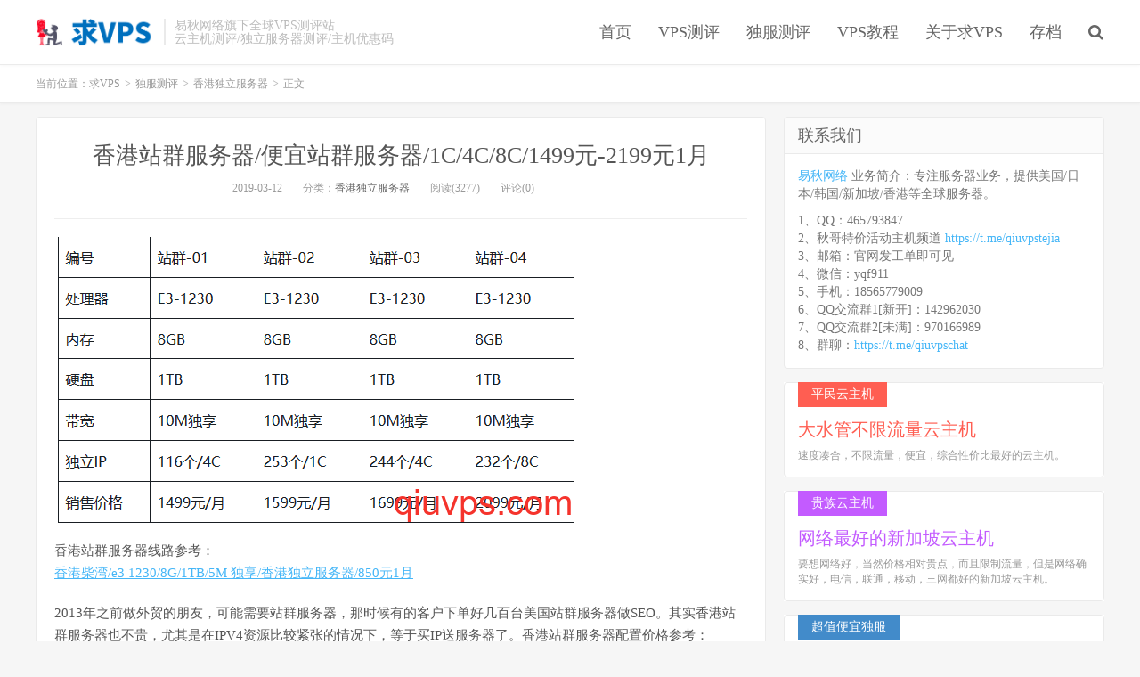

--- FILE ---
content_type: text/html; charset=UTF-8
request_url: https://www.qiuvps.com/568.html
body_size: 8072
content:
<!DOCTYPE HTML>
<html>
<head>
<meta charset="UTF-8">
<link rel="dns-prefetch" href="//apps.bdimg.com">
<meta http-equiv="X-UA-Compatible" content="IE=11,IE=10,IE=9,IE=8">
<meta name="viewport" content="width=device-width, initial-scale=1.0, user-scalable=0, minimum-scale=1.0, maximum-scale=1.0">
<meta name="apple-mobile-web-app-title" content="求VPS">
<meta http-equiv="Cache-Control" content="no-siteapp">
<title>香港站群服务器/便宜站群服务器/1C/4C/8C/1499元-2199元1月 | 求VPS</title>

<!-- All in One SEO Pack 2.12 by Michael Torbert of Semper Fi Web Design[417,467] -->
<link rel="canonical" href="https://www.qiuvps.com/568.html" />
<!-- /all in one seo pack -->
<link rel='dns-prefetch' href='//s.w.org' />
<link rel='stylesheet' id='wp-block-library-css'  href='https://www.qiuvps.com/wp-includes/css/dist/block-library/style.min.css?ver=5.1.21' type='text/css' media='all' />
<link rel='stylesheet' id='_bootstrap-css'  href='https://www.qiuvps.com/wp-content/themes/dux/css/bootstrap.min.css?ver=5.0' type='text/css' media='all' />
<link rel='stylesheet' id='_fontawesome-css'  href='https://www.qiuvps.com/wp-content/themes/dux/css/font-awesome.min.css?ver=5.0' type='text/css' media='all' />
<link rel='stylesheet' id='_main-css'  href='https://www.qiuvps.com/wp-content/themes/dux/css/main.css?ver=5.0' type='text/css' media='all' />
<link rel='stylesheet' id='enlighter-local-css'  href='https://www.qiuvps.com/wp-content/plugins/enlighter/resources/EnlighterJS.min.css?ver=3.9.0' type='text/css' media='all' />
<link rel='https://api.w.org/' href='https://www.qiuvps.com/wp-json/' />
<link rel='prev' title='[促销]香港柴湾/e3 1230/8G/1TB/5M 独享/香港独立服务器/499元1月' href='https://www.qiuvps.com/565.html' />
<link rel='next' title='韩国KT电信VPS/首尔/1G/1核/30G磁盘/300G流量/10M带宽/158元1月' href='https://www.qiuvps.com/664.html' />
<link rel='shortlink' href='https://www.qiuvps.com/?p=568' />
<link rel="alternate" type="application/json+oembed" href="https://www.qiuvps.com/wp-json/oembed/1.0/embed?url=https%3A%2F%2Fwww.qiuvps.com%2F568.html" />
<link rel="alternate" type="text/xml+oembed" href="https://www.qiuvps.com/wp-json/oembed/1.0/embed?url=https%3A%2F%2Fwww.qiuvps.com%2F568.html&#038;format=xml" />
<meta name="keywords" content="253IP, 8C, 多IP服务器, 特价服务器, 站群服务器, 香港服务器, 香港站群, 香港独立服务器">
<meta name="description" content="香港站群服务器线路参考： 香港柴湾/e3 1230/8G/1TB/5M 独享/香港独立服务器/850元1月      2013年之前做外贸的朋友，可能需要站群服务器，那时候有的客户下单好几百台美国站群服务器做SEO。其实香港站群服务器也不贵，尤其是在IPV4资源比较紧张的情况下，等于买IP送服务器了。香港站群服务器配置价格参考：    编号站群-01站群-02站群-03站群-04处理器E3-123">

	<!-- Clean Archives Reloaded v3.2.0 | http://www.viper007bond.com/wordpress-plugins/clean-archives-reloaded/ -->
	<style type="text/css">.car-collapse .car-yearmonth { cursor: s-resize; } </style>
	<script type="text/javascript">
		/* <![CDATA[ */
			jQuery(document).ready(function() {
				jQuery('.car-collapse').find('.car-monthlisting').hide();
				jQuery('.car-collapse').find('.car-monthlisting:first').show();
				jQuery('.car-collapse').find('.car-yearmonth').click(function() {
					jQuery(this).next('ul').slideToggle('fast');
				});
				jQuery('.car-collapse').find('.car-toggler').click(function() {
					if ( '全部展开' == jQuery(this).text() ) {
						jQuery(this).parent('.car-container').find('.car-monthlisting').show();
						jQuery(this).text('全部折叠');
					}
					else {
						jQuery(this).parent('.car-container').find('.car-monthlisting').hide();
						jQuery(this).text('全部展开');
					}
					return false;
				});
			});
		/* ]]> */
	</script>

<script type="application/ld+json">
    {
        "@context": "https://ziyuan.baidu.com/contexts/cambrian.jsonld",
        "@id": "https://www.qiuvps.com/568.html",
        "appid": "1559299955924404",
        "title": "香港站群服务器/便宜站群服务器/1C/4C/8C/1499元-2199元1月",
        "images": ["https://www.qiuvps.com/wp-content/uploads/2019/03/hk.zhanqun.png"],
        "description": "香港站群服务器线路参考： 香港柴湾/e3 1230/8G/1TB/5M 独享/香港独立服务器/850元1月  ",
        "pubDate": "2019-03-12T17:27:12"
    }
</script>
<link rel="shortcut icon" href="https://www.qiuvps.com/favicon.ico">
<!--[if lt IE 9]><script src="https://www.qiuvps.com/wp-content/themes/dux/js/libs/html5.min.js"></script><![endif]-->
</head>
<body class="post-template-default single single-post postid-568 single-format-standard m-excerpt-cat m-excerpt-time flinks-m topbar-off site-layout-2">
<header class="header">
	<div class="container">
		<div class="logo"><a href="https://www.qiuvps.com" title="求VPS-易秋网络旗下全球VPS测评"><img src="https://www.qiuvps.com/wp-content/uploads/2019/01/1_Primary_logo_on_transparent_290x69.png" alt="求VPS-易秋网络旗下全球VPS测评">求VPS</a></div>		<div class="brand">易秋网络旗下全球VPS测评站<br>云主机测评/独立服务器测评/主机优惠码</div>		<ul class="site-nav site-navbar">
			<li id="menu-item-230" class="menu-item menu-item-type-custom menu-item-object-custom menu-item-home menu-item-230"><a href="https://www.qiuvps.com">首页</a></li>
<li id="menu-item-67" class="menu-item menu-item-type-taxonomy menu-item-object-category menu-item-has-children menu-item-67"><a href="https://www.qiuvps.com/global-vps">VPS测评</a>
<ul class="sub-menu">
	<li id="menu-item-73" class="menu-item menu-item-type-taxonomy menu-item-object-category menu-item-73"><a href="https://www.qiuvps.com/global-vps/japan-vps">日本vps</a></li>
	<li id="menu-item-72" class="menu-item menu-item-type-taxonomy menu-item-object-category menu-item-72"><a href="https://www.qiuvps.com/global-vps/sg-vps">新加坡VPS</a></li>
	<li id="menu-item-69" class="menu-item menu-item-type-taxonomy menu-item-object-category menu-item-69"><a href="https://www.qiuvps.com/global-vps/ru-vps">俄罗斯VPS</a></li>
	<li id="menu-item-75" class="menu-item menu-item-type-taxonomy menu-item-object-category menu-item-75"><a href="https://www.qiuvps.com/global-vps/kr-vps">韩国VPS</a></li>
	<li id="menu-item-76" class="menu-item menu-item-type-taxonomy menu-item-object-category menu-item-76"><a href="https://www.qiuvps.com/global-vps/hk-vps">香港VPS</a></li>
	<li id="menu-item-71" class="menu-item menu-item-type-taxonomy menu-item-object-category menu-item-71"><a href="https://www.qiuvps.com/global-vps/tw-vps">台湾VPS</a></li>
	<li id="menu-item-74" class="menu-item menu-item-type-taxonomy menu-item-object-category menu-item-74"><a href="https://www.qiuvps.com/global-vps/us-vps">美国VPS</a></li>
	<li id="menu-item-70" class="menu-item menu-item-type-taxonomy menu-item-object-category menu-item-70"><a href="https://www.qiuvps.com/global-vps/other-vps">其他VPS</a></li>
</ul>
</li>
<li id="menu-item-77" class="menu-item menu-item-type-taxonomy menu-item-object-category current-post-ancestor menu-item-has-children menu-item-77"><a href="https://www.qiuvps.com/dedicated-server">独服测评</a>
<ul class="sub-menu">
	<li id="menu-item-81" class="menu-item menu-item-type-taxonomy menu-item-object-category menu-item-81"><a href="https://www.qiuvps.com/dedicated-server/us-server">美国独立服务器</a></li>
	<li id="menu-item-80" class="menu-item menu-item-type-taxonomy menu-item-object-category menu-item-80"><a href="https://www.qiuvps.com/dedicated-server/japan-server">日本独立服务器</a></li>
	<li id="menu-item-78" class="menu-item menu-item-type-taxonomy menu-item-object-category menu-item-78"><a href="https://www.qiuvps.com/dedicated-server/ru-server">俄罗斯独立服务器</a></li>
	<li id="menu-item-82" class="menu-item menu-item-type-taxonomy menu-item-object-category menu-item-82"><a href="https://www.qiuvps.com/dedicated-server/kr-server">韩国独立服务器</a></li>
	<li id="menu-item-79" class="menu-item menu-item-type-taxonomy menu-item-object-category menu-item-79"><a href="https://www.qiuvps.com/dedicated-server/sg-server">新加坡独立服务器</a></li>
	<li id="menu-item-83" class="menu-item menu-item-type-taxonomy menu-item-object-category current-post-ancestor current-menu-parent current-post-parent menu-item-83"><a href="https://www.qiuvps.com/dedicated-server/hk-server">香港独立服务器</a></li>
	<li id="menu-item-380" class="menu-item menu-item-type-taxonomy menu-item-object-category menu-item-380"><a href="https://www.qiuvps.com/dedicated-server/%e5%85%b6%e4%bb%96%e7%8b%ac%e7%ab%8b%e6%9c%8d%e5%8a%a1%e5%99%a8">其他独立服务器</a></li>
</ul>
</li>
<li id="menu-item-84" class="menu-item menu-item-type-taxonomy menu-item-object-category menu-item-has-children menu-item-84"><a href="https://www.qiuvps.com/vps-jiaocheng">VPS教程</a>
<ul class="sub-menu">
	<li id="menu-item-577" class="menu-item menu-item-type-taxonomy menu-item-object-category menu-item-577"><a href="https://www.qiuvps.com/vps-jiaocheng/linux-basic">linux基础</a></li>
	<li id="menu-item-578" class="menu-item menu-item-type-taxonomy menu-item-object-category menu-item-578"><a href="https://www.qiuvps.com/vps-jiaocheng/vps-script">一键包脚本</a></li>
	<li id="menu-item-576" class="menu-item menu-item-type-taxonomy menu-item-object-category menu-item-576"><a href="https://www.qiuvps.com/vps-jiaocheng/da%e9%9d%a2%e6%9d%bf">directadmin面板</a></li>
	<li id="menu-item-579" class="menu-item menu-item-type-taxonomy menu-item-object-category menu-item-579"><a href="https://www.qiuvps.com/vps-jiaocheng/whmcs">whmcs财务</a></li>
	<li id="menu-item-580" class="menu-item menu-item-type-taxonomy menu-item-object-category menu-item-580"><a href="https://www.qiuvps.com/vps-jiaocheng/other">其他</a></li>
</ul>
</li>
<li id="menu-item-485" class="menu-item menu-item-type-post_type menu-item-object-page menu-item-485"><a href="https://www.qiuvps.com/about-qiuvps">关于求VPS</a></li>
<li id="menu-item-282" class="menu-item menu-item-type-post_type menu-item-object-post menu-item-282"><a href="https://www.qiuvps.com/269.html">存档</a></li>
							<li class="navto-search"><a href="javascript:;" class="search-show active"><i class="fa fa-search"></i></a></li>
					</ul>
						<i class="fa fa-bars m-icon-nav"></i>
			</div>
</header>
<div class="site-search">
	<div class="container">
		<form method="get" class="site-search-form" action="https://www.qiuvps.com/" ><input class="search-input" name="s" type="text" placeholder="输入关键字" value=""><button class="search-btn" type="submit"><i class="fa fa-search"></i></button></form>	</div>
</div>	<div class="breadcrumbs">
		<div class="container">当前位置：<a href="https://www.qiuvps.com">求VPS</a> <small>></small> <a href="https://www.qiuvps.com/dedicated-server">独服测评</a> <small>></small> <a href="https://www.qiuvps.com/dedicated-server/hk-server">香港独立服务器</a> <small>></small> 正文</div>
	</div>
<section class="container">
	<div class="content-wrap">
	<div class="content">
				<header class="article-header">
			<h1 class="article-title"><a href="https://www.qiuvps.com/568.html">香港站群服务器/便宜站群服务器/1C/4C/8C/1499元-2199元1月</a></h1>
			<div class="article-meta">
				<span class="item">2019-03-12</span>
												<span class="item">分类：<a href="https://www.qiuvps.com/dedicated-server/hk-server" rel="category tag">香港独立服务器</a></span>
				<span class="item post-views">阅读(3277)</span>				<span class="item">评论(0)</span>
				<span class="item"></span>
			</div>
		</header>
				<article class="article-content">
						
<figure class="wp-block-image"><img src="https://www.qiuvps.com/wp-content/uploads/2019/03/hk.zhanqun.png" alt="" class="wp-image-569" srcset="https://www.qiuvps.com/wp-content/uploads/2019/03/hk.zhanqun.png 585w, https://www.qiuvps.com/wp-content/uploads/2019/03/hk.zhanqun-300x167.png 300w" sizes="(max-width: 585px) 100vw, 585px" /></figure>



<p>香港站群服务器线路参考： <br><a href="https://www.qiuvps.com/565.html">香港柴湾/e3 1230/8G/1TB/5M 独享/香港独立服务器/850元1月</a>  </p>



<p>2013年之前做外贸的朋友，可能需要站群服务器，那时候有的客户下单好几百台美国站群服务器做SEO。其实香港站群服务器也不贵，尤其是在IPV4资源比较紧张的情况下，等于买IP送服务器了。香港站群服务器配置价格参考：</p>



<table class="wp-block-table"><tbody><tr><td>编号</td><td>站群-01</td><td>站群-02</td><td>站群-03</td><td>站群-04</td></tr><tr><td>处理器</td><td>E3-1230</td><td>E3-1230</td><td>E3-1230</td><td>E3-1230</td></tr><tr><td>内存</td><td>8GB</td><td>8GB</td><td>8GB</td><td>8GB</td></tr><tr><td>硬盘</td><td>1TB</td><td>1TB</td><td>1TB</td><td>1TB</td></tr><tr><td>带宽</td><td>10M独享</td><td>10M独享</td><td>10M独享</td><td>10M独享</td></tr><tr><td>独立IP</td><td>116个/4C</td><td>253个/1C</td><td>244个/4C</td><td>232个/8C</td></tr><tr><td>销售价格</td><td>1499元/月</td><td>1599元/月</td><td>1699元/月</td><td>2099元/月</td></tr></tbody></table>



<table class="wp-block-table"><tbody><tr><td>编号</td><td>站群-05</td><td>站群-06</td><td>站群-07</td><td>站群-08</td></tr><tr><td>处理器</td><td>Xeon E5</td><td>Xeon E5</td><td>Xeon E5</td><td>Xeon E5</td></tr><tr><td>内存</td><td>16GB</td><td>16GB</td><td>16GB</td><td>16GB</td></tr><tr><td>硬盘</td><td>1TB</td><td>1TB</td><td>1TB</td><td>1TB</td></tr><tr><td>带宽</td><td>10M独享</td><td>10M独享</td><td>10M独享</td><td>10M独享</td></tr><tr><td>独立IP</td><td>116个/4C</td><td>253个/1C</td><td>244个/4C</td><td>232个/8C</td></tr><tr><td>销售价格</td><td>1599元/月</td><td>1699元/月</td><td>1799元/月</td><td>2199元/月</td></tr></tbody></table>



<p>测试IP：45.197.150.1 / 154.220.68.1 / 154.92.164.1</p>
		</article>
				<div class="asb-post-footer"><b>AD：</b><strong>【VPS/独立服务器代购哪家强】</strong><a target="_blank" href="https://www.eeqiu.com">需要VPS/云主机/独立服务器请直接去易秋网络下单</a></div>						<div class="post-copyright">版权归求VPS所有，未经允许不准转载！<a href="https://www.qiuvps.com">求VPS</a> &raquo; <a href="https://www.qiuvps.com/568.html">香港站群服务器/便宜站群服务器/1C/4C/8C/1499元-2199元1月</a></div>		
					<div class="action-share"></div>
		
		<div class="article-tags">标签：<a href="https://www.qiuvps.com/tag/253ip" rel="tag">253IP</a><a href="https://www.qiuvps.com/tag/8c" rel="tag">8C</a><a href="https://www.qiuvps.com/tag/%e5%a4%9aip%e6%9c%8d%e5%8a%a1%e5%99%a8" rel="tag">多IP服务器</a><a href="https://www.qiuvps.com/tag/%e7%89%b9%e4%bb%b7%e6%9c%8d%e5%8a%a1%e5%99%a8" rel="tag">特价服务器</a><a href="https://www.qiuvps.com/tag/%e7%ab%99%e7%be%a4%e6%9c%8d%e5%8a%a1%e5%99%a8" rel="tag">站群服务器</a><a href="https://www.qiuvps.com/tag/%e9%a6%99%e6%b8%af%e6%9c%8d%e5%8a%a1%e5%99%a8" rel="tag">香港服务器</a><a href="https://www.qiuvps.com/tag/%e9%a6%99%e6%b8%af%e7%ab%99%e7%be%a4" rel="tag">香港站群</a></div>
		
		
		            <nav class="article-nav">
                <span class="article-nav-prev">上一篇<br><a href="https://www.qiuvps.com/565.html" rel="prev">[促销]香港柴湾/e3 1230/8G/1TB/5M 独享/香港独立服务器/499元1月</a></span>
                <span class="article-nav-next">下一篇<br><a href="https://www.qiuvps.com/664.html" rel="next">韩国KT电信VPS/首尔/1G/1核/30G磁盘/300G流量/10M带宽/158元1月</a></span>
            </nav>
        
		<div class="asb asb-post asb-post-02">【声明】：求VPS，易秋网络旗下专业VPS测评站，主要侧重筛选全球质量比较好的VPS、云主机以及独立服务器，并且进行简单测评，仅供参考。因为全国网络差异较大，<a href="https://www.qiuvps.com/269.html" target="_blank"><font color="red">求VPS的VPS以及独立服务器测评数据</font></a>仅对当时的测评环境有效。求VPS不强制网友购买本站介绍的VPS以及独立服务器资源，如果网友购买了本站介绍的资源，风险自担！</div>		<div class="relates relates-thumb"><div class="title"><h3>相关推荐</h3></div><ul><li><a href="https://www.qiuvps.com/2271.html"><img data-src="https://www.qiuvps.com/wp-content/uploads/2025/12/年底促销.png" alt="某机房年末双旦优惠促销/香港优化/美国G口/价格最低-求VPS" src="https://www.qiuvps.com/wp-content/themes/dux/img/thumbnail.png" class="thumb"></a><a href="https://www.qiuvps.com/2271.html">某机房年末双旦优惠促销/香港优化/美国G口/价格最低</a></li><li><a href="https://www.qiuvps.com/2267.html"><img data-src="https://www.qiuvps.com/wp-content/uploads/2025/12/ovh-londun-782x1024.png" alt="OVH伦敦/英国特价独立服务器/16核32线程/128G内存/500m带宽/流量不限/抗攻击/400元1月-求VPS" src="https://www.qiuvps.com/wp-content/themes/dux/img/thumbnail.png" class="thumb"></a><a href="https://www.qiuvps.com/2267.html">OVH伦敦/英国特价独立服务器/16核32线程/128G内存/500m带宽/流量不限/抗攻击/400元1月</a></li><li><a href="https://www.qiuvps.com/2260.html"><img data-src="https://www.qiuvps.com/wp-content/uploads/2025/12/gs.gpu_-1024x701.png" alt="新上架5款美国G口/流量不限  GPU.AI服务器-求VPS" src="https://www.qiuvps.com/wp-content/themes/dux/img/thumbnail.png" class="thumb"></a><a href="https://www.qiuvps.com/2260.html">新上架5款美国G口/流量不限  GPU.AI服务器</a></li><li><a href="https://www.qiuvps.com/2228.html"><img data-src="https://www.qiuvps.com/wp-content/uploads/2025/11/ovh抗攻击黑五.png" alt="ovh新加坡/ovh法国/抗攻击/特价服务器/2025黑五促销/300元1月/附测评-求VPS" src="https://www.qiuvps.com/wp-content/themes/dux/img/thumbnail.png" class="thumb"></a><a href="https://www.qiuvps.com/2228.html">ovh新加坡/ovh法国/抗攻击/特价服务器/2025黑五促销/300元1月/附测评</a></li><li><a href="https://www.qiuvps.com/2207.html"><img data-src="https://www.qiuvps.com/wp-content/uploads/2025/11/6138cpu.png" alt="金牌6138(20核心40线程)/32G/1T NVMe /10M优化/香港/2IP/香港服务器测评-求VPS" src="https://www.qiuvps.com/wp-content/themes/dux/img/thumbnail.png" class="thumb"></a><a href="https://www.qiuvps.com/2207.html">金牌6138(20核心40线程)/32G/1T NVMe /10M优化/香港/2IP/香港服务器测评</a></li><li><a href="https://www.qiuvps.com/2177.html"><img data-src="https://www.qiuvps.com/wp-content/uploads/2025/09/ovh新加坡特价.png" alt="迎国庆 ovh有几款抗攻击的新加坡机子/特价服务器-求VPS" src="https://www.qiuvps.com/wp-content/themes/dux/img/thumbnail.png" class="thumb"></a><a href="https://www.qiuvps.com/2177.html">迎国庆 ovh有几款抗攻击的新加坡机子/特价服务器</a></li><li><a href="https://www.qiuvps.com/2169.html"><img data-src="https://www.qiuvps.com/wp-content/uploads/2025/09/精品香港BGP-859x1024.png" alt="香港精品BGP独立服务器/15M带宽/香港服务器测评-求VPS" src="https://www.qiuvps.com/wp-content/themes/dux/img/thumbnail.png" class="thumb"></a><a href="https://www.qiuvps.com/2169.html">香港精品BGP独立服务器/15M带宽/香港服务器测评</a></li><li><a href="https://www.qiuvps.com/2145.html"><img data-src="https://www.qiuvps.com/wp-content/uploads/2025/06/wnx-10G-下单-1024x854.png" alt="美国WNX/10G带宽/默认50TB流量/可额外购买流量/优化线路/大带宽服务器-求VPS" src="https://www.qiuvps.com/wp-content/themes/dux/img/thumbnail.png" class="thumb"></a><a href="https://www.qiuvps.com/2145.html">美国WNX/10G带宽/默认50TB流量/可额外购买流量/优化线路/大带宽服务器</a></li></ul></div>					</div>
	</div>
	<div class="sidebar">
<div class="widget widget_text"><h3>联系我们</h3>			<div class="textwidget"><p><a href="https://www.eeqiu.com">易秋网络</a> 业务简介：专注服务器业务，提供美国/日本/韩国/新加坡/香港等全球服务器。</p>
<p>1、QQ：465793847<br />
2、秋哥特价活动主机频道 <a href="https://t.me/qiuvpstejia">https://t.me/qiuvpstejia</a><br />
3、邮箱：官网发工单即可见<br />
4、微信：yqf911<br />
5、手机：18565779009<br />
6、QQ交流群1[新开]：142962030<br />
7、QQ交流群2[未满]：970166989<br />
8、群聊：<a href="https://t.me/qiuvpschat">https://t.me/qiuvpschat</a></p>
</div>
		</div><div class="widget widget_ui_textasb"><a class="style02" href="https://www.eeqiu.com/cart.php?gid=1" target="_blank"><strong>平民云主机</strong><h2>大水管不限流量云主机</h2><p>速度凑合，不限流量，便宜，综合性价比最好的云主机。</p></a></div><div class="widget widget_ui_textasb"><a class="style04" href="https://www.eeqiu.com/cart.php?gid=3" target="_blank"><strong>贵族云主机</strong><h2>网络最好的新加坡云主机</h2><p>要想网络好，当然价格相对贵点，而且限制流量，但是网络确实好，电信，联通，移动，三网都好的新加坡云主机。</p></a></div><div class="widget widget_ui_textasb"><a class="style01" href="https://www.qiuvps.com/500.html" target="_blank"><strong>超值便宜独服</strong><h2>堪萨斯便宜独服</h2><p>wholesaleinternet始于1999，主打美国便宜独立服务器。</p></a></div><div class="widget widget_ui_asb"><div class="item"><a href="https://www.linode.com/?r=d17fb2da737b626775c61facb46d63f5d4f5374c" target="_blank"><img src="https://www.qiuvps.com/wp-content/uploads/2019/02/linode3.png"></a></div></div><div class="widget widget_ui_asb"><div class="item"><a href="https://www.vultr.com/?ref=7813720-4F" target="_blank"><img src="https://www.qiuvps.com/wp-content/uploads/2019/02/vultr.png"></a></div></div><div class="widget widget_ui_tags"><h3>热门标签</h3><div class="items"><a href="https://www.qiuvps.com/tag/%e7%89%b9%e4%bb%b7%e6%9c%8d%e5%8a%a1%e5%99%a8">特价服务器 (70)</a><a href="https://www.qiuvps.com/tag/%e4%be%bf%e5%ae%9c%e6%9c%8d%e5%8a%a1%e5%99%a8">便宜服务器 (54)</a><a href="https://www.qiuvps.com/tag/vps%e6%b5%8b%e8%af%84">VPS测评 (44)</a><a href="https://www.qiuvps.com/tag/%e7%be%8e%e5%9b%bd%e6%9c%8d%e5%8a%a1%e5%99%a8">美国服务器 (44)</a><a href="https://www.qiuvps.com/tag/%e8%99%9a%e6%8b%9f%e4%b8%bb%e6%9c%ba">虚拟主机 (40)</a><a href="https://www.qiuvps.com/tag/zenlayer">zenlayer (31)</a><a href="https://www.qiuvps.com/tag/%e4%be%bf%e5%ae%9cvps">便宜VPS (27)</a><a href="https://www.qiuvps.com/tag/%e6%b5%81%e9%87%8f%e4%b8%8d%e9%99%90">流量不限 (27)</a><a href="https://www.qiuvps.com/tag/kt%e6%9c%8d%e5%8a%a1%e5%99%a8">kt服务器 (25)</a><a href="https://www.qiuvps.com/tag/%e5%88%9b%e4%b8%9a">创业 (25)</a><a href="https://www.qiuvps.com/tag/%e6%97%a5%e6%9c%acvps">日本VPS (24)</a><a href="https://www.qiuvps.com/tag/cn2-gia">CN2 GIA (23)</a><a href="https://www.qiuvps.com/tag/da%e9%9d%a2%e6%9d%bf">DA面板 (23)</a><a href="https://www.qiuvps.com/tag/%e9%a6%99%e6%b8%af%e6%9c%8d%e5%8a%a1%e5%99%a8">香港服务器 (22)</a><a href="https://www.qiuvps.com/tag/directadmin">directadmin (20)</a><a href="https://www.qiuvps.com/tag/%e6%98%93%e4%b8%bb%e6%9c%ba">易主机 (19)</a><a href="https://www.qiuvps.com/tag/%e7%be%8e%e5%9b%bdvps">美国VPS (17)</a><a href="https://www.qiuvps.com/tag/%e7%8b%ac%e7%ab%8b%e6%9c%8d%e5%8a%a1%e5%99%a8">独立服务器 (17)</a><a href="https://www.qiuvps.com/tag/%e6%9c%8d%e5%8a%a1%e5%99%a8%e6%b5%8b%e8%af%84">服务器测评 (17)</a><a href="https://www.qiuvps.com/tag/%e7%be%8e%e5%9b%bdcn2">美国cn2 (14)</a><a href="https://www.qiuvps.com/tag/30m%e5%b8%a6%e5%ae%bd">30M带宽 (14)</a><a href="https://www.qiuvps.com/tag/g%e5%8f%a3">G口 (14)</a><a href="https://www.qiuvps.com/tag/%e6%8e%a7%e5%88%b6%e9%9d%a2%e6%9d%bf">控制面板 (14)</a><a href="https://www.qiuvps.com/tag/linode">linode (13)</a><a href="https://www.qiuvps.com/tag/pt%e7%9b%92%e5%ad%90">pt盒子 (12)</a><a href="https://www.qiuvps.com/tag/%e6%97%a5%e6%9c%ac%e6%9c%8d%e5%8a%a1%e5%99%a8">日本服务器 (11)</a><a href="https://www.qiuvps.com/tag/%e4%bc%98%e5%8c%96%e7%ba%bf%e8%b7%af">优化线路 (11)</a><a href="https://www.qiuvps.com/tag/%e5%a4%a7%e5%b8%a6%e5%ae%bdvps">大带宽VPS (11)</a><a href="https://www.qiuvps.com/tag/10m%e5%b8%a6%e5%ae%bd">10M带宽 (11)</a><a href="https://www.qiuvps.com/tag/g%e5%8f%a3%e5%b8%a6%e5%ae%bd">G口带宽 (11)</a></div></div><div class="widget widget_ui_statistics"><h3>网站统计</h3><ul><li><strong>日志总数：</strong>326</li><li><strong>评论总数：</strong>4</li><li><strong>标签总数：</strong>633</li><li><strong>页面总数：</strong>4</li><li><strong>分类总数：</strong>27</li><li><strong>链接总数：</strong>1</li><li><strong>最后更新：</strong>2025-12-26</li></ul></div><div class="widget widget_text"><h3>网站统计</h3>			<div class="textwidget"><p><script type="text/javascript">var cnzz_protocol = (("https:" == document.location.protocol) ? "https://" : "http://");document.write(unescape("%3Cspan id='cnzz_stat_icon_1276300744'%3E%3C/span%3E%3Cscript src='" + cnzz_protocol + "s96.cnzz.com/z_stat.php%3Fid%3D1276300744%26online%3D1' type='text/javascript'%3E%3C/script%3E"));</script></p>
</div>
		</div></div></section>


<footer class="footer">
	<div class="container">
					<div class="flinks">
				<strong>友情链接</strong>
	<ul class='xoxo blogroll'>
<li><a href="https://www.eeqiu.com/" rel="friend" target="_blank">易秋网络</a></li>

	</ul>

			</div>
						<p>&copy; 2026 <a href="https://www.qiuvps.com">求VPS</a> &nbsp; <a href="https://www.qiuvps.com/sitemap.xml">网站地图</a>
<a href="https://beian.miit.gov.cn" target="_blank">粤ICP备14005746号-4.</a><a href="http://szcert.ebs.org.cn/3C42B5F1-DBE2-4B5A-9148-9B663D536E44" target="_blank">工商网监电子标识</a>
</p>
			</div>
</footer>


<script>
window.jsui={
	www: 'https://www.qiuvps.com',
	uri: 'https://www.qiuvps.com/wp-content/themes/dux',
	ver: '5.0',
	roll: ["1","2","3","5"],
	ajaxpager: '0',
	url_rp: 'https://www.qiuvps.com/about-qiuvps',
	qq_id: '',
	qq_tip: ''
};
</script>
<script type='text/javascript' src='https://www.qiuvps.com/wp-content/themes/dux/js/libs/jquery.min.js?ver=5.0'></script>
<script type='text/javascript' src='https://www.qiuvps.com/wp-content/themes/dux/js/libs/bootstrap.min.js?ver=5.0'></script>
<script type='text/javascript' src='https://www.qiuvps.com/wp-content/themes/dux/js/loader.js?ver=5.0'></script>
<script type='text/javascript' src='https://www.qiuvps.com/wp-content/plugins/enlighter/resources/mootools-core-yc.js?ver=3.9.0'></script>
<script type='text/javascript' src='https://www.qiuvps.com/wp-content/plugins/enlighter/resources/EnlighterJS.min.js?ver=3.9.0'></script>
<script type='text/javascript' src='https://www.qiuvps.com/wp-includes/js/wp-embed.min.js?ver=5.1.21'></script>
<script type="text/javascript">/* <![CDATA[ */EnlighterJS_Config = {"selector":{"block":"pre.EnlighterJSRAW","inline":"code.EnlighterJSRAW"},"language":"generic","theme":"enlighter","indent":2,"hover":"hoverEnabled","showLinenumbers":true,"rawButton":true,"infoButton":true,"windowButton":true,"rawcodeDoubleclick":false,"grouping":true,"cryptex":{"enabled":false,"email":"mail@example.tld"}};!function(){var a=function(a){var b="Enlighter Error: ";console.error?console.error(b+a):console.log&&console.log(b+a)};return window.addEvent?"undefined"==typeof EnlighterJS?void a("Javascript Resources not loaded yet!"):"undefined"==typeof EnlighterJS_Config?void a("Configuration not loaded yet!"):void window.addEvent("domready",function(){EnlighterJS.Util.Init(EnlighterJS_Config.selector.block,EnlighterJS_Config.selector.inline,EnlighterJS_Config)}):void a("MooTools Framework not loaded yet!")}();;/* ]]> */</script></body>
</html>